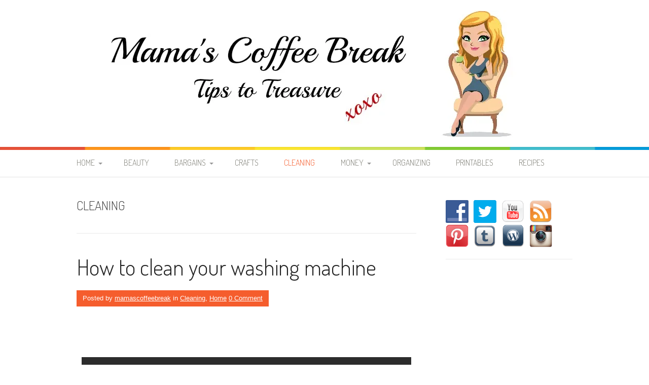

--- FILE ---
content_type: text/html; charset=UTF-8
request_url: https://www.mamascoffeebreak.com/cleaning/
body_size: 17599
content:
<!DOCTYPE html>
<html lang="en-GB">
<head>
<meta charset="UTF-8">
<meta name="viewport" content="width=device-width, initial-scale=1">
<link rel="profile" href="https://gmpg.org/xfn/11">
<link rel="pingback" href="https://www.mamascoffeebreak.com/xmlrpc.php">
<meta name='robots' content='index, follow, max-image-preview:large, max-snippet:-1, max-video-preview:-1' />
	<style>img:is([sizes="auto" i], [sizes^="auto," i]) { contain-intrinsic-size: 3000px 1500px }</style>
	<!-- Jetpack Site Verification Tags -->
<meta name="google-site-verification" content="DWUEw98bjjW49yTCQ2XrDrZtp5AVjQlZ5lkR7L1y-gU" />
<meta name="msvalidate.01" content="3C637F89D90E0A8C7BCB66F2FF1D1823" />
<meta name="p:domain_verify" content="821ccc41eb6085ca0b3213c4a5db8605" />

	<!-- This site is optimized with the Yoast SEO plugin v19.7.1 - https://yoast.com/wordpress/plugins/seo/ -->
	<title>Cleaning Archives | Mama&#039;s Coffee Break</title>
	<link rel="canonical" href="https://www.mamascoffeebreak.com/cleaning/" />
	<meta property="og:locale" content="en_GB" />
	<meta property="og:type" content="article" />
	<meta property="og:title" content="Cleaning Archives | Mama&#039;s Coffee Break" />
	<meta property="og:url" content="https://www.mamascoffeebreak.com/cleaning/" />
	<meta property="og:site_name" content="Mama&#039;s Coffee Break" />
	<meta name="twitter:card" content="summary" />
	<meta name="twitter:site" content="@MamaCoffeeBreak" />
	<script type="application/ld+json" class="yoast-schema-graph">{"@context":"https://schema.org","@graph":[{"@type":"CollectionPage","@id":"https://www.mamascoffeebreak.com/cleaning/","url":"https://www.mamascoffeebreak.com/cleaning/","name":"Cleaning Archives | Mama&#039;s Coffee Break","isPartOf":{"@id":"https://www.mamascoffeebreak.com/#website"},"breadcrumb":{"@id":"https://www.mamascoffeebreak.com/cleaning/#breadcrumb"},"inLanguage":"en-GB"},{"@type":"BreadcrumbList","@id":"https://www.mamascoffeebreak.com/cleaning/#breadcrumb","itemListElement":[{"@type":"ListItem","position":1,"name":"Home","item":"https://www.mamascoffeebreak.com/"},{"@type":"ListItem","position":2,"name":"Cleaning"}]},{"@type":"WebSite","@id":"https://www.mamascoffeebreak.com/#website","url":"https://www.mamascoffeebreak.com/","name":"Mama&#039;s Coffee Break","description":"Tips to treasure","potentialAction":[{"@type":"SearchAction","target":{"@type":"EntryPoint","urlTemplate":"https://www.mamascoffeebreak.com/?s={search_term_string}"},"query-input":"required name=search_term_string"}],"inLanguage":"en-GB"}]}</script>
	<!-- / Yoast SEO plugin. -->


<link rel='dns-prefetch' href='//secure.gravatar.com' />
<link rel='dns-prefetch' href='//stats.wp.com' />
<link rel='dns-prefetch' href='//fonts.googleapis.com' />
<link rel='dns-prefetch' href='//v0.wordpress.com' />
<link rel='dns-prefetch' href='//widgets.wp.com' />
<link rel='dns-prefetch' href='//s0.wp.com' />
<link rel='dns-prefetch' href='//0.gravatar.com' />
<link rel='dns-prefetch' href='//1.gravatar.com' />
<link rel='dns-prefetch' href='//2.gravatar.com' />
<link rel='dns-prefetch' href='//jetpack.wordpress.com' />
<link rel='dns-prefetch' href='//public-api.wordpress.com' />
<link rel='preconnect' href='//i0.wp.com' />
<link rel="alternate" type="application/rss+xml" title="Mama&#039;s Coffee Break &raquo; Feed" href="https://www.mamascoffeebreak.com/feed/" />
<link rel="alternate" type="application/rss+xml" title="Mama&#039;s Coffee Break &raquo; Comments Feed" href="https://www.mamascoffeebreak.com/comments/feed/" />
<link rel="alternate" type="application/rss+xml" title="Mama&#039;s Coffee Break &raquo; Cleaning Category Feed" href="https://www.mamascoffeebreak.com/cleaning/feed/" />
		<!-- This site uses the Google Analytics by ExactMetrics plugin v7.9.0 - Using Analytics tracking - https://www.exactmetrics.com/ -->
							<script
				src="//www.googletagmanager.com/gtag/js?id=UA-76415220-1"  data-cfasync="false" data-wpfc-render="false" type="text/javascript" async></script>
			<script data-cfasync="false" data-wpfc-render="false" type="text/javascript">
				var em_version = '7.9.0';
				var em_track_user = true;
				var em_no_track_reason = '';
				
								var disableStrs = [
															'ga-disable-UA-76415220-1',
									];

				/* Function to detect opted out users */
				function __gtagTrackerIsOptedOut() {
					for (var index = 0; index < disableStrs.length; index++) {
						if (document.cookie.indexOf(disableStrs[index] + '=true') > -1) {
							return true;
						}
					}

					return false;
				}

				/* Disable tracking if the opt-out cookie exists. */
				if (__gtagTrackerIsOptedOut()) {
					for (var index = 0; index < disableStrs.length; index++) {
						window[disableStrs[index]] = true;
					}
				}

				/* Opt-out function */
				function __gtagTrackerOptout() {
					for (var index = 0; index < disableStrs.length; index++) {
						document.cookie = disableStrs[index] + '=true; expires=Thu, 31 Dec 2099 23:59:59 UTC; path=/';
						window[disableStrs[index]] = true;
					}
				}

				if ('undefined' === typeof gaOptout) {
					function gaOptout() {
						__gtagTrackerOptout();
					}
				}
								window.dataLayer = window.dataLayer || [];

				window.ExactMetricsDualTracker = {
					helpers: {},
					trackers: {},
				};
				if (em_track_user) {
					function __gtagDataLayer() {
						dataLayer.push(arguments);
					}

					function __gtagTracker(type, name, parameters) {
						if (!parameters) {
							parameters = {};
						}

						if (parameters.send_to) {
							__gtagDataLayer.apply(null, arguments);
							return;
						}

						if (type === 'event') {
							
														parameters.send_to = exactmetrics_frontend.ua;
							__gtagDataLayer(type, name, parameters);
													} else {
							__gtagDataLayer.apply(null, arguments);
						}
					}

					__gtagTracker('js', new Date());
					__gtagTracker('set', {
						'developer_id.dNDMyYj': true,
											});
															__gtagTracker('config', 'UA-76415220-1', {"forceSSL":"true"} );
										window.gtag = __gtagTracker;										(function () {
						/* https://developers.google.com/analytics/devguides/collection/analyticsjs/ */
						/* ga and __gaTracker compatibility shim. */
						var noopfn = function () {
							return null;
						};
						var newtracker = function () {
							return new Tracker();
						};
						var Tracker = function () {
							return null;
						};
						var p = Tracker.prototype;
						p.get = noopfn;
						p.set = noopfn;
						p.send = function () {
							var args = Array.prototype.slice.call(arguments);
							args.unshift('send');
							__gaTracker.apply(null, args);
						};
						var __gaTracker = function () {
							var len = arguments.length;
							if (len === 0) {
								return;
							}
							var f = arguments[len - 1];
							if (typeof f !== 'object' || f === null || typeof f.hitCallback !== 'function') {
								if ('send' === arguments[0]) {
									var hitConverted, hitObject = false, action;
									if ('event' === arguments[1]) {
										if ('undefined' !== typeof arguments[3]) {
											hitObject = {
												'eventAction': arguments[3],
												'eventCategory': arguments[2],
												'eventLabel': arguments[4],
												'value': arguments[5] ? arguments[5] : 1,
											}
										}
									}
									if ('pageview' === arguments[1]) {
										if ('undefined' !== typeof arguments[2]) {
											hitObject = {
												'eventAction': 'page_view',
												'page_path': arguments[2],
											}
										}
									}
									if (typeof arguments[2] === 'object') {
										hitObject = arguments[2];
									}
									if (typeof arguments[5] === 'object') {
										Object.assign(hitObject, arguments[5]);
									}
									if ('undefined' !== typeof arguments[1].hitType) {
										hitObject = arguments[1];
										if ('pageview' === hitObject.hitType) {
											hitObject.eventAction = 'page_view';
										}
									}
									if (hitObject) {
										action = 'timing' === arguments[1].hitType ? 'timing_complete' : hitObject.eventAction;
										hitConverted = mapArgs(hitObject);
										__gtagTracker('event', action, hitConverted);
									}
								}
								return;
							}

							function mapArgs(args) {
								var arg, hit = {};
								var gaMap = {
									'eventCategory': 'event_category',
									'eventAction': 'event_action',
									'eventLabel': 'event_label',
									'eventValue': 'event_value',
									'nonInteraction': 'non_interaction',
									'timingCategory': 'event_category',
									'timingVar': 'name',
									'timingValue': 'value',
									'timingLabel': 'event_label',
									'page': 'page_path',
									'location': 'page_location',
									'title': 'page_title',
								};
								for (arg in args) {
																		if (!(!args.hasOwnProperty(arg) || !gaMap.hasOwnProperty(arg))) {
										hit[gaMap[arg]] = args[arg];
									} else {
										hit[arg] = args[arg];
									}
								}
								return hit;
							}

							try {
								f.hitCallback();
							} catch (ex) {
							}
						};
						__gaTracker.create = newtracker;
						__gaTracker.getByName = newtracker;
						__gaTracker.getAll = function () {
							return [];
						};
						__gaTracker.remove = noopfn;
						__gaTracker.loaded = true;
						window['__gaTracker'] = __gaTracker;
					})();
									} else {
										console.log("");
					(function () {
						function __gtagTracker() {
							return null;
						}

						window['__gtagTracker'] = __gtagTracker;
						window['gtag'] = __gtagTracker;
					})();
									}
			</script>
				<!-- / Google Analytics by ExactMetrics -->
		<script type="text/javascript">
/* <![CDATA[ */
window._wpemojiSettings = {"baseUrl":"https:\/\/s.w.org\/images\/core\/emoji\/16.0.1\/72x72\/","ext":".png","svgUrl":"https:\/\/s.w.org\/images\/core\/emoji\/16.0.1\/svg\/","svgExt":".svg","source":{"concatemoji":"https:\/\/www.mamascoffeebreak.com\/wp-includes\/js\/wp-emoji-release.min.js?ver=6.8.3"}};
/*! This file is auto-generated */
!function(s,n){var o,i,e;function c(e){try{var t={supportTests:e,timestamp:(new Date).valueOf()};sessionStorage.setItem(o,JSON.stringify(t))}catch(e){}}function p(e,t,n){e.clearRect(0,0,e.canvas.width,e.canvas.height),e.fillText(t,0,0);var t=new Uint32Array(e.getImageData(0,0,e.canvas.width,e.canvas.height).data),a=(e.clearRect(0,0,e.canvas.width,e.canvas.height),e.fillText(n,0,0),new Uint32Array(e.getImageData(0,0,e.canvas.width,e.canvas.height).data));return t.every(function(e,t){return e===a[t]})}function u(e,t){e.clearRect(0,0,e.canvas.width,e.canvas.height),e.fillText(t,0,0);for(var n=e.getImageData(16,16,1,1),a=0;a<n.data.length;a++)if(0!==n.data[a])return!1;return!0}function f(e,t,n,a){switch(t){case"flag":return n(e,"\ud83c\udff3\ufe0f\u200d\u26a7\ufe0f","\ud83c\udff3\ufe0f\u200b\u26a7\ufe0f")?!1:!n(e,"\ud83c\udde8\ud83c\uddf6","\ud83c\udde8\u200b\ud83c\uddf6")&&!n(e,"\ud83c\udff4\udb40\udc67\udb40\udc62\udb40\udc65\udb40\udc6e\udb40\udc67\udb40\udc7f","\ud83c\udff4\u200b\udb40\udc67\u200b\udb40\udc62\u200b\udb40\udc65\u200b\udb40\udc6e\u200b\udb40\udc67\u200b\udb40\udc7f");case"emoji":return!a(e,"\ud83e\udedf")}return!1}function g(e,t,n,a){var r="undefined"!=typeof WorkerGlobalScope&&self instanceof WorkerGlobalScope?new OffscreenCanvas(300,150):s.createElement("canvas"),o=r.getContext("2d",{willReadFrequently:!0}),i=(o.textBaseline="top",o.font="600 32px Arial",{});return e.forEach(function(e){i[e]=t(o,e,n,a)}),i}function t(e){var t=s.createElement("script");t.src=e,t.defer=!0,s.head.appendChild(t)}"undefined"!=typeof Promise&&(o="wpEmojiSettingsSupports",i=["flag","emoji"],n.supports={everything:!0,everythingExceptFlag:!0},e=new Promise(function(e){s.addEventListener("DOMContentLoaded",e,{once:!0})}),new Promise(function(t){var n=function(){try{var e=JSON.parse(sessionStorage.getItem(o));if("object"==typeof e&&"number"==typeof e.timestamp&&(new Date).valueOf()<e.timestamp+604800&&"object"==typeof e.supportTests)return e.supportTests}catch(e){}return null}();if(!n){if("undefined"!=typeof Worker&&"undefined"!=typeof OffscreenCanvas&&"undefined"!=typeof URL&&URL.createObjectURL&&"undefined"!=typeof Blob)try{var e="postMessage("+g.toString()+"("+[JSON.stringify(i),f.toString(),p.toString(),u.toString()].join(",")+"));",a=new Blob([e],{type:"text/javascript"}),r=new Worker(URL.createObjectURL(a),{name:"wpTestEmojiSupports"});return void(r.onmessage=function(e){c(n=e.data),r.terminate(),t(n)})}catch(e){}c(n=g(i,f,p,u))}t(n)}).then(function(e){for(var t in e)n.supports[t]=e[t],n.supports.everything=n.supports.everything&&n.supports[t],"flag"!==t&&(n.supports.everythingExceptFlag=n.supports.everythingExceptFlag&&n.supports[t]);n.supports.everythingExceptFlag=n.supports.everythingExceptFlag&&!n.supports.flag,n.DOMReady=!1,n.readyCallback=function(){n.DOMReady=!0}}).then(function(){return e}).then(function(){var e;n.supports.everything||(n.readyCallback(),(e=n.source||{}).concatemoji?t(e.concatemoji):e.wpemoji&&e.twemoji&&(t(e.twemoji),t(e.wpemoji)))}))}((window,document),window._wpemojiSettings);
/* ]]> */
</script>
<!-- www.mamascoffeebreak.com is managing ads with Advanced Ads 2.0.16 – https://wpadvancedads.com/ --><script id="mamas-ready">
			window.advanced_ads_ready=function(e,a){a=a||"complete";var d=function(e){return"interactive"===a?"loading"!==e:"complete"===e};d(document.readyState)?e():document.addEventListener("readystatechange",(function(a){d(a.target.readyState)&&e()}),{once:"interactive"===a})},window.advanced_ads_ready_queue=window.advanced_ads_ready_queue||[];		</script>
		<style id='wp-emoji-styles-inline-css' type='text/css'>

	img.wp-smiley, img.emoji {
		display: inline !important;
		border: none !important;
		box-shadow: none !important;
		height: 1em !important;
		width: 1em !important;
		margin: 0 0.07em !important;
		vertical-align: -0.1em !important;
		background: none !important;
		padding: 0 !important;
	}
</style>
<link rel='stylesheet' id='wp-block-library-css' href='https://www.mamascoffeebreak.com/wp-includes/css/dist/block-library/style.min.css?ver=6.8.3' type='text/css' media='all' />
<style id='wp-block-library-theme-inline-css' type='text/css'>
.wp-block-audio :where(figcaption){color:#555;font-size:13px;text-align:center}.is-dark-theme .wp-block-audio :where(figcaption){color:#ffffffa6}.wp-block-audio{margin:0 0 1em}.wp-block-code{border:1px solid #ccc;border-radius:4px;font-family:Menlo,Consolas,monaco,monospace;padding:.8em 1em}.wp-block-embed :where(figcaption){color:#555;font-size:13px;text-align:center}.is-dark-theme .wp-block-embed :where(figcaption){color:#ffffffa6}.wp-block-embed{margin:0 0 1em}.blocks-gallery-caption{color:#555;font-size:13px;text-align:center}.is-dark-theme .blocks-gallery-caption{color:#ffffffa6}:root :where(.wp-block-image figcaption){color:#555;font-size:13px;text-align:center}.is-dark-theme :root :where(.wp-block-image figcaption){color:#ffffffa6}.wp-block-image{margin:0 0 1em}.wp-block-pullquote{border-bottom:4px solid;border-top:4px solid;color:currentColor;margin-bottom:1.75em}.wp-block-pullquote cite,.wp-block-pullquote footer,.wp-block-pullquote__citation{color:currentColor;font-size:.8125em;font-style:normal;text-transform:uppercase}.wp-block-quote{border-left:.25em solid;margin:0 0 1.75em;padding-left:1em}.wp-block-quote cite,.wp-block-quote footer{color:currentColor;font-size:.8125em;font-style:normal;position:relative}.wp-block-quote:where(.has-text-align-right){border-left:none;border-right:.25em solid;padding-left:0;padding-right:1em}.wp-block-quote:where(.has-text-align-center){border:none;padding-left:0}.wp-block-quote.is-large,.wp-block-quote.is-style-large,.wp-block-quote:where(.is-style-plain){border:none}.wp-block-search .wp-block-search__label{font-weight:700}.wp-block-search__button{border:1px solid #ccc;padding:.375em .625em}:where(.wp-block-group.has-background){padding:1.25em 2.375em}.wp-block-separator.has-css-opacity{opacity:.4}.wp-block-separator{border:none;border-bottom:2px solid;margin-left:auto;margin-right:auto}.wp-block-separator.has-alpha-channel-opacity{opacity:1}.wp-block-separator:not(.is-style-wide):not(.is-style-dots){width:100px}.wp-block-separator.has-background:not(.is-style-dots){border-bottom:none;height:1px}.wp-block-separator.has-background:not(.is-style-wide):not(.is-style-dots){height:2px}.wp-block-table{margin:0 0 1em}.wp-block-table td,.wp-block-table th{word-break:normal}.wp-block-table :where(figcaption){color:#555;font-size:13px;text-align:center}.is-dark-theme .wp-block-table :where(figcaption){color:#ffffffa6}.wp-block-video :where(figcaption){color:#555;font-size:13px;text-align:center}.is-dark-theme .wp-block-video :where(figcaption){color:#ffffffa6}.wp-block-video{margin:0 0 1em}:root :where(.wp-block-template-part.has-background){margin-bottom:0;margin-top:0;padding:1.25em 2.375em}
</style>
<style id='classic-theme-styles-inline-css' type='text/css'>
/*! This file is auto-generated */
.wp-block-button__link{color:#fff;background-color:#32373c;border-radius:9999px;box-shadow:none;text-decoration:none;padding:calc(.667em + 2px) calc(1.333em + 2px);font-size:1.125em}.wp-block-file__button{background:#32373c;color:#fff;text-decoration:none}
</style>
<link rel='stylesheet' id='mediaelement-css' href='https://www.mamascoffeebreak.com/wp-includes/js/mediaelement/mediaelementplayer-legacy.min.css?ver=4.2.17' type='text/css' media='all' />
<link rel='stylesheet' id='wp-mediaelement-css' href='https://www.mamascoffeebreak.com/wp-includes/js/mediaelement/wp-mediaelement.min.css?ver=6.8.3' type='text/css' media='all' />
<style id='jetpack-sharing-buttons-style-inline-css' type='text/css'>
.jetpack-sharing-buttons__services-list{display:flex;flex-direction:row;flex-wrap:wrap;gap:0;list-style-type:none;margin:5px;padding:0}.jetpack-sharing-buttons__services-list.has-small-icon-size{font-size:12px}.jetpack-sharing-buttons__services-list.has-normal-icon-size{font-size:16px}.jetpack-sharing-buttons__services-list.has-large-icon-size{font-size:24px}.jetpack-sharing-buttons__services-list.has-huge-icon-size{font-size:36px}@media print{.jetpack-sharing-buttons__services-list{display:none!important}}.editor-styles-wrapper .wp-block-jetpack-sharing-buttons{gap:0;padding-inline-start:0}ul.jetpack-sharing-buttons__services-list.has-background{padding:1.25em 2.375em}
</style>
<style id='global-styles-inline-css' type='text/css'>
:root{--wp--preset--aspect-ratio--square: 1;--wp--preset--aspect-ratio--4-3: 4/3;--wp--preset--aspect-ratio--3-4: 3/4;--wp--preset--aspect-ratio--3-2: 3/2;--wp--preset--aspect-ratio--2-3: 2/3;--wp--preset--aspect-ratio--16-9: 16/9;--wp--preset--aspect-ratio--9-16: 9/16;--wp--preset--color--black: #000000;--wp--preset--color--cyan-bluish-gray: #abb8c3;--wp--preset--color--white: #ffffff;--wp--preset--color--pale-pink: #f78da7;--wp--preset--color--vivid-red: #cf2e2e;--wp--preset--color--luminous-vivid-orange: #ff6900;--wp--preset--color--luminous-vivid-amber: #fcb900;--wp--preset--color--light-green-cyan: #7bdcb5;--wp--preset--color--vivid-green-cyan: #00d084;--wp--preset--color--pale-cyan-blue: #8ed1fc;--wp--preset--color--vivid-cyan-blue: #0693e3;--wp--preset--color--vivid-purple: #9b51e0;--wp--preset--gradient--vivid-cyan-blue-to-vivid-purple: linear-gradient(135deg,rgba(6,147,227,1) 0%,rgb(155,81,224) 100%);--wp--preset--gradient--light-green-cyan-to-vivid-green-cyan: linear-gradient(135deg,rgb(122,220,180) 0%,rgb(0,208,130) 100%);--wp--preset--gradient--luminous-vivid-amber-to-luminous-vivid-orange: linear-gradient(135deg,rgba(252,185,0,1) 0%,rgba(255,105,0,1) 100%);--wp--preset--gradient--luminous-vivid-orange-to-vivid-red: linear-gradient(135deg,rgba(255,105,0,1) 0%,rgb(207,46,46) 100%);--wp--preset--gradient--very-light-gray-to-cyan-bluish-gray: linear-gradient(135deg,rgb(238,238,238) 0%,rgb(169,184,195) 100%);--wp--preset--gradient--cool-to-warm-spectrum: linear-gradient(135deg,rgb(74,234,220) 0%,rgb(151,120,209) 20%,rgb(207,42,186) 40%,rgb(238,44,130) 60%,rgb(251,105,98) 80%,rgb(254,248,76) 100%);--wp--preset--gradient--blush-light-purple: linear-gradient(135deg,rgb(255,206,236) 0%,rgb(152,150,240) 100%);--wp--preset--gradient--blush-bordeaux: linear-gradient(135deg,rgb(254,205,165) 0%,rgb(254,45,45) 50%,rgb(107,0,62) 100%);--wp--preset--gradient--luminous-dusk: linear-gradient(135deg,rgb(255,203,112) 0%,rgb(199,81,192) 50%,rgb(65,88,208) 100%);--wp--preset--gradient--pale-ocean: linear-gradient(135deg,rgb(255,245,203) 0%,rgb(182,227,212) 50%,rgb(51,167,181) 100%);--wp--preset--gradient--electric-grass: linear-gradient(135deg,rgb(202,248,128) 0%,rgb(113,206,126) 100%);--wp--preset--gradient--midnight: linear-gradient(135deg,rgb(2,3,129) 0%,rgb(40,116,252) 100%);--wp--preset--font-size--small: 13px;--wp--preset--font-size--medium: 20px;--wp--preset--font-size--large: 36px;--wp--preset--font-size--x-large: 42px;--wp--preset--spacing--20: 0.44rem;--wp--preset--spacing--30: 0.67rem;--wp--preset--spacing--40: 1rem;--wp--preset--spacing--50: 1.5rem;--wp--preset--spacing--60: 2.25rem;--wp--preset--spacing--70: 3.38rem;--wp--preset--spacing--80: 5.06rem;--wp--preset--shadow--natural: 6px 6px 9px rgba(0, 0, 0, 0.2);--wp--preset--shadow--deep: 12px 12px 50px rgba(0, 0, 0, 0.4);--wp--preset--shadow--sharp: 6px 6px 0px rgba(0, 0, 0, 0.2);--wp--preset--shadow--outlined: 6px 6px 0px -3px rgba(255, 255, 255, 1), 6px 6px rgba(0, 0, 0, 1);--wp--preset--shadow--crisp: 6px 6px 0px rgba(0, 0, 0, 1);}:where(.is-layout-flex){gap: 0.5em;}:where(.is-layout-grid){gap: 0.5em;}body .is-layout-flex{display: flex;}.is-layout-flex{flex-wrap: wrap;align-items: center;}.is-layout-flex > :is(*, div){margin: 0;}body .is-layout-grid{display: grid;}.is-layout-grid > :is(*, div){margin: 0;}:where(.wp-block-columns.is-layout-flex){gap: 2em;}:where(.wp-block-columns.is-layout-grid){gap: 2em;}:where(.wp-block-post-template.is-layout-flex){gap: 1.25em;}:where(.wp-block-post-template.is-layout-grid){gap: 1.25em;}.has-black-color{color: var(--wp--preset--color--black) !important;}.has-cyan-bluish-gray-color{color: var(--wp--preset--color--cyan-bluish-gray) !important;}.has-white-color{color: var(--wp--preset--color--white) !important;}.has-pale-pink-color{color: var(--wp--preset--color--pale-pink) !important;}.has-vivid-red-color{color: var(--wp--preset--color--vivid-red) !important;}.has-luminous-vivid-orange-color{color: var(--wp--preset--color--luminous-vivid-orange) !important;}.has-luminous-vivid-amber-color{color: var(--wp--preset--color--luminous-vivid-amber) !important;}.has-light-green-cyan-color{color: var(--wp--preset--color--light-green-cyan) !important;}.has-vivid-green-cyan-color{color: var(--wp--preset--color--vivid-green-cyan) !important;}.has-pale-cyan-blue-color{color: var(--wp--preset--color--pale-cyan-blue) !important;}.has-vivid-cyan-blue-color{color: var(--wp--preset--color--vivid-cyan-blue) !important;}.has-vivid-purple-color{color: var(--wp--preset--color--vivid-purple) !important;}.has-black-background-color{background-color: var(--wp--preset--color--black) !important;}.has-cyan-bluish-gray-background-color{background-color: var(--wp--preset--color--cyan-bluish-gray) !important;}.has-white-background-color{background-color: var(--wp--preset--color--white) !important;}.has-pale-pink-background-color{background-color: var(--wp--preset--color--pale-pink) !important;}.has-vivid-red-background-color{background-color: var(--wp--preset--color--vivid-red) !important;}.has-luminous-vivid-orange-background-color{background-color: var(--wp--preset--color--luminous-vivid-orange) !important;}.has-luminous-vivid-amber-background-color{background-color: var(--wp--preset--color--luminous-vivid-amber) !important;}.has-light-green-cyan-background-color{background-color: var(--wp--preset--color--light-green-cyan) !important;}.has-vivid-green-cyan-background-color{background-color: var(--wp--preset--color--vivid-green-cyan) !important;}.has-pale-cyan-blue-background-color{background-color: var(--wp--preset--color--pale-cyan-blue) !important;}.has-vivid-cyan-blue-background-color{background-color: var(--wp--preset--color--vivid-cyan-blue) !important;}.has-vivid-purple-background-color{background-color: var(--wp--preset--color--vivid-purple) !important;}.has-black-border-color{border-color: var(--wp--preset--color--black) !important;}.has-cyan-bluish-gray-border-color{border-color: var(--wp--preset--color--cyan-bluish-gray) !important;}.has-white-border-color{border-color: var(--wp--preset--color--white) !important;}.has-pale-pink-border-color{border-color: var(--wp--preset--color--pale-pink) !important;}.has-vivid-red-border-color{border-color: var(--wp--preset--color--vivid-red) !important;}.has-luminous-vivid-orange-border-color{border-color: var(--wp--preset--color--luminous-vivid-orange) !important;}.has-luminous-vivid-amber-border-color{border-color: var(--wp--preset--color--luminous-vivid-amber) !important;}.has-light-green-cyan-border-color{border-color: var(--wp--preset--color--light-green-cyan) !important;}.has-vivid-green-cyan-border-color{border-color: var(--wp--preset--color--vivid-green-cyan) !important;}.has-pale-cyan-blue-border-color{border-color: var(--wp--preset--color--pale-cyan-blue) !important;}.has-vivid-cyan-blue-border-color{border-color: var(--wp--preset--color--vivid-cyan-blue) !important;}.has-vivid-purple-border-color{border-color: var(--wp--preset--color--vivid-purple) !important;}.has-vivid-cyan-blue-to-vivid-purple-gradient-background{background: var(--wp--preset--gradient--vivid-cyan-blue-to-vivid-purple) !important;}.has-light-green-cyan-to-vivid-green-cyan-gradient-background{background: var(--wp--preset--gradient--light-green-cyan-to-vivid-green-cyan) !important;}.has-luminous-vivid-amber-to-luminous-vivid-orange-gradient-background{background: var(--wp--preset--gradient--luminous-vivid-amber-to-luminous-vivid-orange) !important;}.has-luminous-vivid-orange-to-vivid-red-gradient-background{background: var(--wp--preset--gradient--luminous-vivid-orange-to-vivid-red) !important;}.has-very-light-gray-to-cyan-bluish-gray-gradient-background{background: var(--wp--preset--gradient--very-light-gray-to-cyan-bluish-gray) !important;}.has-cool-to-warm-spectrum-gradient-background{background: var(--wp--preset--gradient--cool-to-warm-spectrum) !important;}.has-blush-light-purple-gradient-background{background: var(--wp--preset--gradient--blush-light-purple) !important;}.has-blush-bordeaux-gradient-background{background: var(--wp--preset--gradient--blush-bordeaux) !important;}.has-luminous-dusk-gradient-background{background: var(--wp--preset--gradient--luminous-dusk) !important;}.has-pale-ocean-gradient-background{background: var(--wp--preset--gradient--pale-ocean) !important;}.has-electric-grass-gradient-background{background: var(--wp--preset--gradient--electric-grass) !important;}.has-midnight-gradient-background{background: var(--wp--preset--gradient--midnight) !important;}.has-small-font-size{font-size: var(--wp--preset--font-size--small) !important;}.has-medium-font-size{font-size: var(--wp--preset--font-size--medium) !important;}.has-large-font-size{font-size: var(--wp--preset--font-size--large) !important;}.has-x-large-font-size{font-size: var(--wp--preset--font-size--x-large) !important;}
:where(.wp-block-post-template.is-layout-flex){gap: 1.25em;}:where(.wp-block-post-template.is-layout-grid){gap: 1.25em;}
:where(.wp-block-columns.is-layout-flex){gap: 2em;}:where(.wp-block-columns.is-layout-grid){gap: 2em;}
:root :where(.wp-block-pullquote){font-size: 1.5em;line-height: 1.6;}
</style>
<link rel='stylesheet' id='social-widget-css' href='https://www.mamascoffeebreak.com/wp-content/plugins/social-media-widget/social_widget.css?ver=6.8.3' type='text/css' media='all' />
<link rel='stylesheet' id='zrdn-recipeblock-grid-css' href='https://www.mamascoffeebreak.com/wp-content/plugins/zip-recipes/styles/zrdn-grid.min.css?ver=7.1.2' type='text/css' media='all' />
<link rel='stylesheet' id='zrdn-recipes-css' href='https://www.mamascoffeebreak.com/wp-content/plugins/zip-recipes/styles/zlrecipe-std.min.css?ver=7.1.2' type='text/css' media='all' />
<link rel='stylesheet' id='wp-components-css' href='https://www.mamascoffeebreak.com/wp-includes/css/dist/components/style.min.css?ver=6.8.3' type='text/css' media='all' />
<link rel='stylesheet' id='godaddy-styles-css' href='https://www.mamascoffeebreak.com/wp-content/mu-plugins/vendor/wpex/godaddy-launch/includes/Dependencies/GoDaddy/Styles/build/latest.css?ver=2.0.2' type='text/css' media='all' />
<link rel='stylesheet' id='patus-dosis-css' href='//fonts.googleapis.com/css?family=Dosis%3A300' type='text/css' media='all' />
<link rel='stylesheet' id='patus-style-css' href='https://www.mamascoffeebreak.com/wp-content/themes/patus/style.css?ver=6.8.3' type='text/css' media='all' />
<style id='patus-style-inline-css' type='text/css'>

                a {color: #41b7d8;
                    }
                input[type="reset"],
                input[type="submit"],
                input[type="submit"] {
                    background: #41b7d8;
                }
                #site-navigation.main-navigation .menu-toggle span,
                #site-navigation .menu ul li a:hover,
                #site-navigation .menu ul li a:focus,
                #site-navigation .menu ul ul li a:hover,
                #site-navigation .menu ul ul li a:focus,
                #site-navigation .nav-menu ul li a:hover,
                #site-navigation .nav-menu ul li a:focus,
                #site-navigation .nav-menu ul ul li a:hover,
                #site-navigation .nav-menu ul ul li a:focus,
                #site-navigation .menu li a:hover,
                #site-navigation .nav-menu li a:hover,
                #site-navigation .menu li.current-menu-item a,
                #site-navigation .menu li.current_page_item a,
                #site-navigation .nav-menu li.current-menu-item a,
                #site-navigation .nav-menu li.current_page_item a,
                .more-link,.more-link:hover,
                .loop-pagination a:hover,
                .loop-pagination span:hover,
                .loop-pagination a.current,
                .loop-pagination span.current,
                .entry-footer .post-categories li a:hover,
                .entry-footer .post-tags li a:hover,
                .post-navigation a:hover,
                .post-categories li a:hover,
                .post-tags li a:hover,
                #comments .comment .comment-wrapper .comment-meta .comment-time:hover,
                #comments .comment .comment-wrapper .comment-meta .comment-reply-link:hover,
                #comments .comment .comment-wrapper .comment-meta .comment-edit-link:hover,
                .widget a:hover,
                .widget #calendar_wrap a {
                    color: #f55d2d;
                }
                input[type="reset"]:hover,
                input[type="submit"]:hover,
                input[type="submit"]:hover,
                .entry-meta {
                	background: #f55d2d;
                }
</style>
<link rel='stylesheet' id='jetpack_likes-css' href='https://www.mamascoffeebreak.com/wp-content/plugins/jetpack/modules/likes/style.css?ver=15.0.2' type='text/css' media='all' />
<style id='akismet-widget-style-inline-css' type='text/css'>

			.a-stats {
				--akismet-color-mid-green: #357b49;
				--akismet-color-white: #fff;
				--akismet-color-light-grey: #f6f7f7;

				max-width: 350px;
				width: auto;
			}

			.a-stats * {
				all: unset;
				box-sizing: border-box;
			}

			.a-stats strong {
				font-weight: 600;
			}

			.a-stats a.a-stats__link,
			.a-stats a.a-stats__link:visited,
			.a-stats a.a-stats__link:active {
				background: var(--akismet-color-mid-green);
				border: none;
				box-shadow: none;
				border-radius: 8px;
				color: var(--akismet-color-white);
				cursor: pointer;
				display: block;
				font-family: -apple-system, BlinkMacSystemFont, 'Segoe UI', 'Roboto', 'Oxygen-Sans', 'Ubuntu', 'Cantarell', 'Helvetica Neue', sans-serif;
				font-weight: 500;
				padding: 12px;
				text-align: center;
				text-decoration: none;
				transition: all 0.2s ease;
			}

			/* Extra specificity to deal with TwentyTwentyOne focus style */
			.widget .a-stats a.a-stats__link:focus {
				background: var(--akismet-color-mid-green);
				color: var(--akismet-color-white);
				text-decoration: none;
			}

			.a-stats a.a-stats__link:hover {
				filter: brightness(110%);
				box-shadow: 0 4px 12px rgba(0, 0, 0, 0.06), 0 0 2px rgba(0, 0, 0, 0.16);
			}

			.a-stats .count {
				color: var(--akismet-color-white);
				display: block;
				font-size: 1.5em;
				line-height: 1.4;
				padding: 0 13px;
				white-space: nowrap;
			}
		
</style>
<style id='jetpack_facebook_likebox-inline-css' type='text/css'>
.widget_facebook_likebox {
	overflow: hidden;
}

</style>
<link rel='stylesheet' id='sharedaddy-css' href='https://www.mamascoffeebreak.com/wp-content/plugins/jetpack/modules/sharedaddy/sharing.css?ver=15.0.2' type='text/css' media='all' />
<link rel='stylesheet' id='social-logos-css' href='https://www.mamascoffeebreak.com/wp-content/plugins/jetpack/_inc/social-logos/social-logos.min.css?ver=15.0.2' type='text/css' media='all' />
<script type="text/javascript" src="https://www.mamascoffeebreak.com/wp-content/plugins/google-analytics-dashboard-for-wp/assets/js/frontend-gtag.min.js?ver=7.9.0" id="exactmetrics-frontend-script-js"></script>
<script data-cfasync="false" data-wpfc-render="false" type="text/javascript" id='exactmetrics-frontend-script-js-extra'>/* <![CDATA[ */
var exactmetrics_frontend = {"js_events_tracking":"true","download_extensions":"zip,mp3,mpeg,pdf,docx,pptx,xlsx,rar","inbound_paths":"[{\"path\":\"\\\/go\\\/\",\"label\":\"affiliate\"},{\"path\":\"\\\/recommend\\\/\",\"label\":\"affiliate\"},{\"path\":\"\\\/out\\\/\",\"label\":\"Affiliate\"}]","home_url":"https:\/\/www.mamascoffeebreak.com","hash_tracking":"false","ua":"UA-76415220-1","v4_id":""};/* ]]> */
</script>
<script type="text/javascript" src="https://www.mamascoffeebreak.com/wp-includes/js/jquery/jquery.min.js?ver=3.7.1" id="jquery-core-js"></script>
<script type="text/javascript" src="https://www.mamascoffeebreak.com/wp-includes/js/jquery/jquery-migrate.min.js?ver=3.4.1" id="jquery-migrate-js"></script>
<link rel="https://api.w.org/" href="https://www.mamascoffeebreak.com/wp-json/" /><link rel="alternate" title="JSON" type="application/json" href="https://www.mamascoffeebreak.com/wp-json/wp/v2/categories/30" /><link rel="EditURI" type="application/rsd+xml" title="RSD" href="https://www.mamascoffeebreak.com/xmlrpc.php?rsd" />
<style>

/* CSS added by Hide Metadata Plugin */

.entry-meta .posted-on:before,
			.entry-header .entry-meta > span.posted-on:before,
			.entry-meta .posted-on:after,
			.entry-header .entry-meta > span.posted-on:after,
			.entry-meta .posted-on,
			.entry-header .entry-meta > span.posted-on {
				content: '';
				display: none;
				margin: 0;
			}</style>
	<style>img#wpstats{display:none}</style>
			<style type="text/css">
			.site-title,
		.site-description {
			position: absolute;
			clip: rect(1px, 1px, 1px, 1px);
		}
		</style>
	<script  async src="https://pagead2.googlesyndication.com/pagead/js/adsbygoogle.js?client=ca-pub-1463444370463021" crossorigin="anonymous"></script><link rel="icon" href="https://i0.wp.com/www.mamascoffeebreak.com/wp-content/uploads/2016/05/cropped-Site-Icon-2-1.jpg?fit=32%2C32&#038;ssl=1" sizes="32x32" />
<link rel="icon" href="https://i0.wp.com/www.mamascoffeebreak.com/wp-content/uploads/2016/05/cropped-Site-Icon-2-1.jpg?fit=192%2C192&#038;ssl=1" sizes="192x192" />
<link rel="apple-touch-icon" href="https://i0.wp.com/www.mamascoffeebreak.com/wp-content/uploads/2016/05/cropped-Site-Icon-2-1.jpg?fit=180%2C180&#038;ssl=1" />
<meta name="msapplication-TileImage" content="https://i0.wp.com/www.mamascoffeebreak.com/wp-content/uploads/2016/05/cropped-Site-Icon-2-1.jpg?fit=270%2C270&#038;ssl=1" />
</head>

<body data-rsssl=1 class="archive category category-cleaning category-30 wp-custom-logo wp-embed-responsive wp-theme-patus has-sidebar aa-prefix-mamas-">
<div id="page" class="hfeed site">
	<a class="skip-link screen-reader-text" href="#content">Skip to content</a>

	<header id="masthead" class="site-header" role="banner">
		<div class="container">
			<div class="site-branding">
				<a href="https://www.mamascoffeebreak.com/" class="custom-logo-link" rel="home"><img width="978" height="250" src="https://i0.wp.com/www.mamascoffeebreak.com/wp-content/uploads/2016/05/website-logo-5-1.jpg?fit=978%2C250&amp;ssl=1" class="custom-logo" alt="Mama&#039;s Coffee Break website logo" decoding="async" fetchpriority="high" srcset="https://i0.wp.com/www.mamascoffeebreak.com/wp-content/uploads/2016/05/website-logo-5-1.jpg?w=978&amp;ssl=1 978w, https://i0.wp.com/www.mamascoffeebreak.com/wp-content/uploads/2016/05/website-logo-5-1.jpg?resize=300%2C77&amp;ssl=1 300w, https://i0.wp.com/www.mamascoffeebreak.com/wp-content/uploads/2016/05/website-logo-5-1.jpg?resize=768%2C196&amp;ssl=1 768w" sizes="(max-width: 978px) 100vw, 978px" /></a>                				<p class="site-title"><a href="https://www.mamascoffeebreak.com/" rel="home">Mama&#039;s Coffee Break</a></p>
                                <h2 class="site-description">Tips to treasure</h2>
			</div>
		</div>

		<nav id="site-navigation" class="main-navigation" role="navigation">
			<div class="container">
				<button class="menu-toggle"><span class="genericon genericon-menu"></span></button>
				<div class="menu-primary-menu-container"><ul id="menu-primary-menu" class="menu"><li id="menu-item-52" class="menu-item menu-item-type-taxonomy menu-item-object-category menu-item-has-children menu-item-52"><a href="https://www.mamascoffeebreak.com/home/">Home</a>
<ul class="sub-menu">
	<li id="menu-item-8" class="menu-item menu-item-type-post_type menu-item-object-page menu-item-8"><a target="_blank" href="https://www.mamascoffeebreak.com/contact/">Contact Me</a></li>
</ul>
</li>
<li id="menu-item-211" class="menu-item menu-item-type-taxonomy menu-item-object-category menu-item-211"><a href="https://www.mamascoffeebreak.com/beauty/">Beauty</a></li>
<li id="menu-item-748" class="menu-item menu-item-type-taxonomy menu-item-object-category menu-item-has-children menu-item-748"><a href="https://www.mamascoffeebreak.com/bargains/">Bargains</a>
<ul class="sub-menu">
	<li id="menu-item-128" class="menu-item menu-item-type-taxonomy menu-item-object-category menu-item-128"><a href="https://www.mamascoffeebreak.com/freebies/">Freebies</a></li>
</ul>
</li>
<li id="menu-item-53" class="menu-item menu-item-type-taxonomy menu-item-object-category menu-item-53"><a href="https://www.mamascoffeebreak.com/crafts/">Crafts</a></li>
<li id="menu-item-212" class="menu-item menu-item-type-taxonomy menu-item-object-category current-menu-item menu-item-212"><a href="https://www.mamascoffeebreak.com/cleaning/" aria-current="page">Cleaning</a></li>
<li id="menu-item-51" class="menu-item menu-item-type-taxonomy menu-item-object-category menu-item-has-children menu-item-51"><a href="https://www.mamascoffeebreak.com/money/">Money</a>
<ul class="sub-menu">
	<li id="menu-item-54" class="menu-item menu-item-type-taxonomy menu-item-object-category menu-item-54"><a href="https://www.mamascoffeebreak.com/making-money-online/">Making Money Online</a></li>
</ul>
</li>
<li id="menu-item-152" class="menu-item menu-item-type-taxonomy menu-item-object-category menu-item-152"><a href="https://www.mamascoffeebreak.com/organizing/">Organizing</a></li>
<li id="menu-item-241" class="menu-item menu-item-type-taxonomy menu-item-object-category menu-item-241"><a href="https://www.mamascoffeebreak.com/printables/">Printables</a></li>
<li id="menu-item-55" class="menu-item menu-item-type-taxonomy menu-item-object-category menu-item-55"><a href="https://www.mamascoffeebreak.com/recipes/">Recipes</a></li>
</ul></div>				<ul class="nav-social">
																								</ul>
			</div>
		</nav><!-- #site-navigation -->
	</header><!-- #masthead -->

	<div id="content" class="site-content">

	<section id="primary" class="content-area">
		<main id="main" class="site-main" role="main">

		
			<header class="page-header">
				<h1 class="page-title">
					Cleaning				</h1>
							</header><!-- .page-header -->

						
				
<article id="post-681" class="post-681 post type-post status-publish format-standard hentry category-cleaning category-home tag-how-to-clean-a-front-loading-washing-machine tag-how-to-clean-a-smelly-washing-machine tag-how-to-clean-a-washing-machine tag-musty-washing-machine tag-smelly-washing-machine">
	<header class="entry-header">
		<h2 class="entry-title"><a href="https://www.mamascoffeebreak.com/how-to-clean-your-washing-machine/" rel="bookmark">How to clean your washing machine</a></h2>
				<div class="entry-meta">
			<span class="byline"> Posted by <span class="author vcard"><a class="url fn n" href="https://www.mamascoffeebreak.com/author/mamascoffeebreak/">mamascoffeebreak</a></span></span><span class="posted-on"> on <a href="https://www.mamascoffeebreak.com/how-to-clean-your-washing-machine/" rel="bookmark"><time class="entry-date published updated" datetime=""></time></a></span><span class="cat-links"> in <a href="https://www.mamascoffeebreak.com/cleaning/" rel="category tag">Cleaning</a>, <a href="https://www.mamascoffeebreak.com/home/" rel="category tag">Home</a></span> <span class="comments-link"><a href="https://www.mamascoffeebreak.com/how-to-clean-your-washing-machine/#respond">0 Comment</a></span>		</div><!-- .entry-meta -->
			</header><!-- .entry-header -->

	<div class="entry-content">
				<p>&nbsp;</p>
<p>&nbsp;</p>
<p><a href="https://www.mamascoffeebreak.com/how-to-clean-your-washing-machine/" target="_blank" rel="noopener"><img data-recalc-dims="1" decoding="async" class="aligncenter wp-image-722 size-large" title="How to clean your washing machine MamasCoffeeBreak" src="https://i0.wp.com/www.mamascoffeebreak.com/wp-content/uploads/2017/03/How-to-clean-your-washing-machine.jpg?resize=650%2C650&#038;ssl=1" alt="How to clean your washing machine MamasCoffeeBreak" width="650" height="650" srcset="https://i0.wp.com/www.mamascoffeebreak.com/wp-content/uploads/2017/03/How-to-clean-your-washing-machine.jpg?resize=1024%2C1024&amp;ssl=1 1024w, https://i0.wp.com/www.mamascoffeebreak.com/wp-content/uploads/2017/03/How-to-clean-your-washing-machine.jpg?resize=150%2C150&amp;ssl=1 150w, https://i0.wp.com/www.mamascoffeebreak.com/wp-content/uploads/2017/03/How-to-clean-your-washing-machine.jpg?resize=300%2C300&amp;ssl=1 300w, https://i0.wp.com/www.mamascoffeebreak.com/wp-content/uploads/2017/03/How-to-clean-your-washing-machine.jpg?resize=768%2C768&amp;ssl=1 768w, https://i0.wp.com/www.mamascoffeebreak.com/wp-content/uploads/2017/03/How-to-clean-your-washing-machine.jpg?w=2000&amp;ssl=1 2000w, https://i0.wp.com/www.mamascoffeebreak.com/wp-content/uploads/2017/03/How-to-clean-your-washing-machine.jpg?w=1300&amp;ssl=1 1300w, https://i0.wp.com/www.mamascoffeebreak.com/wp-content/uploads/2017/03/How-to-clean-your-washing-machine.jpg?w=1950&amp;ssl=1 1950w" sizes="(max-width: 650px) 100vw, 650px" /></a></p>
<p>&nbsp;</p>
<p><span style="font-family: Papyrus; font-size: 14pt;">Have you ever experienced a funky/musty smell from your clothes after they have been washed or a smelly washing machine? No matter how many times you wash, you can&#8217;t seem to get rid of the smell?<br />
</span></p>
<p><span style="font-family: Papyrus; font-size: 14pt;">Having a smelly washing machine is more common than you think. With only 2 simple ingredients, your washing machine can smell like new again. You don&#8217;t need to wait until your washing machine starts to smell before cleaning it. I use this method every 4 – 6 weeks to avoid smells.</span></p>
<p> <a href="https://www.mamascoffeebreak.com/how-to-clean-your-washing-machine/#more-681" class="more-link">Continue reading <span class="screen-reader-text">&#8220;How to clean your washing machine&#8221;</span> <span class="meta-nav">&rarr;</span></a></p>
<div class="sharedaddy sd-sharing-enabled"><div class="robots-nocontent sd-block sd-social sd-social-official sd-sharing"><h3 class="sd-title">Share this:</h3><div class="sd-content"><ul><li class="share-twitter"><a href="https://twitter.com/share" class="twitter-share-button" data-url="https://www.mamascoffeebreak.com/how-to-clean-your-washing-machine/" data-text="How to clean your washing machine" data-via="MamaCoffeeBreak" >Tweet</a></li><li class="share-facebook"><div class="fb-share-button" data-href="https://www.mamascoffeebreak.com/how-to-clean-your-washing-machine/" data-layout="button_count"></div></li><li class="share-pinterest"><div class="pinterest_button"><a href="https://www.pinterest.com/pin/create/button/?url=https%3A%2F%2Fwww.mamascoffeebreak.com%2Fhow-to-clean-your-washing-machine%2F&#038;media=https%3A%2F%2Fwww.mamascoffeebreak.com%2Fwp-content%2Fuploads%2F2017%2F03%2FHow-to-clean-your-washing-machine-1024x1024.jpg&#038;description=How%20to%20clean%20your%20washing%20machine" data-pin-do="buttonPin" data-pin-config="beside"><img data-recalc-dims="1" src="https://i0.wp.com/assets.pinterest.com/images/pidgets/pinit_fg_en_rect_gray_20.png?w=650" /></a></div></li><li class="share-print"><a rel="nofollow noopener noreferrer"
				data-shared="sharing-print-681"
				class="share-print sd-button"
				href="https://www.mamascoffeebreak.com/how-to-clean-your-washing-machine/?share=print"
				target="_blank"
				aria-labelledby="sharing-print-681"
				>
				<span id="sharing-print-681" hidden>Click to print (Opens in new window)</span>
				<span>Print</span>
			</a></li><li class="share-email"><a rel="nofollow noopener noreferrer"
				data-shared="sharing-email-681"
				class="share-email sd-button"
				href="mailto:?subject=%5BShared%20Post%5D%20How%20to%20clean%20your%20washing%20machine&#038;body=https%3A%2F%2Fwww.mamascoffeebreak.com%2Fhow-to-clean-your-washing-machine%2F&#038;share=email"
				target="_blank"
				aria-labelledby="sharing-email-681"
				data-email-share-error-title="Do you have email set up?" data-email-share-error-text="If you&#039;re having problems sharing via email, you might not have email set up for your browser. You may need to create a new email yourself." data-email-share-nonce="f14f110aaf" data-email-share-track-url="https://www.mamascoffeebreak.com/how-to-clean-your-washing-machine/?share=email">
				<span id="sharing-email-681" hidden>Click to email a link to a friend (Opens in new window)</span>
				<span>Email</span>
			</a></li><li class="share-tumblr"><a class="tumblr-share-button" target="_blank" href="https://www.tumblr.com/share" data-title="How to clean your washing machine" data-content="https://www.mamascoffeebreak.com/how-to-clean-your-washing-machine/" title="Share on Tumblr"data-posttype="link">Share on Tumblr</a></li><li class="share-end"></li></ul></div></div></div><div class='sharedaddy sd-block sd-like jetpack-likes-widget-wrapper jetpack-likes-widget-unloaded' id='like-post-wrapper-108991410-681-6977bbcdac892' data-src='https://widgets.wp.com/likes/?ver=15.0.2#blog_id=108991410&amp;post_id=681&amp;origin=www.mamascoffeebreak.com&amp;obj_id=108991410-681-6977bbcdac892' data-name='like-post-frame-108991410-681-6977bbcdac892' data-title='Like or Reblog'><h3 class="sd-title">Like this:</h3><div class='likes-widget-placeholder post-likes-widget-placeholder' style='height: 55px;'><span class='button'><span>Like</span></span> <span class="loading">Loading...</span></div><span class='sd-text-color'></span><a class='sd-link-color'></a></div>
			</div><!-- .entry-content -->

	<footer class="entry-footer">

	</footer><!-- .entry-footer -->
</article><!-- #post-## -->

			
				
<article id="post-69" class="post-69 post type-post status-publish format-standard hentry category-cleaning category-home tag-baking-soda-uses tag-bread-soda-cleaning tag-bread-soda-uses tag-carpet-freshener tag-natural-carpet-freshener tag-non-toxic-carpet-freshener tag-sodium-bicarbonate-uses">
	<header class="entry-header">
		<h2 class="entry-title"><a href="https://www.mamascoffeebreak.com/diy-carpet-freshener/" rel="bookmark">DIY Carpet Freshener</a></h2>
				<div class="entry-meta">
			<span class="byline"> Posted by <span class="author vcard"><a class="url fn n" href="https://www.mamascoffeebreak.com/author/mamascoffeebreak/">mamascoffeebreak</a></span></span><span class="posted-on"> on <a href="https://www.mamascoffeebreak.com/diy-carpet-freshener/" rel="bookmark"><time class="entry-date published updated" datetime=""></time></a></span><span class="cat-links"> in <a href="https://www.mamascoffeebreak.com/cleaning/" rel="category tag">Cleaning</a>, <a href="https://www.mamascoffeebreak.com/home/" rel="category tag">Home</a></span> <span class="comments-link"><a href="https://www.mamascoffeebreak.com/diy-carpet-freshener/#respond">0 Comment</a></span>		</div><!-- .entry-meta -->
			</header><!-- .entry-header -->

	<div class="entry-content">
				<p>&nbsp;</p>
<p><a href=" https://www.mamascoffeebreak.com/carpet-freshener-powder/ " target="_blank" rel="noopener"><img data-recalc-dims="1" decoding="async" class="aligncenter wp-image-295 size-large" title="DIY Carpet Freshener MamasCoffeeBreak" src="https://i0.wp.com/www.mamascoffeebreak.com/wp-content/uploads/2016/03/Carpet-Freshener-photo-4.jpg?resize=579%2C1024&#038;ssl=1" alt="DIY Carpet Freshener MamasCoffeeBreak" width="579" height="1024" srcset="https://i0.wp.com/www.mamascoffeebreak.com/wp-content/uploads/2016/03/Carpet-Freshener-photo-4.jpg?resize=579%2C1024&amp;ssl=1 579w, https://i0.wp.com/www.mamascoffeebreak.com/wp-content/uploads/2016/03/Carpet-Freshener-photo-4.jpg?resize=170%2C300&amp;ssl=1 170w, https://i0.wp.com/www.mamascoffeebreak.com/wp-content/uploads/2016/03/Carpet-Freshener-photo-4.jpg?resize=768%2C1358&amp;ssl=1 768w, https://i0.wp.com/www.mamascoffeebreak.com/wp-content/uploads/2016/03/Carpet-Freshener-photo-4.jpg?w=1520&amp;ssl=1 1520w, https://i0.wp.com/www.mamascoffeebreak.com/wp-content/uploads/2016/03/Carpet-Freshener-photo-4.jpg?w=1300&amp;ssl=1 1300w" sizes="(max-width: 579px) 100vw, 579px" /></a></p>
<p>&nbsp;</p>
<p><span style="font-size: 14pt;"><span style="font-family: Papyrus;">Who doesn&#8217;t love the smell of a clean home? With 2 simple ingredients you can make a natural and non toxic carpet freshener that will have your house smelling so good! </span></span><span style="font-size: 14pt;"><span style="font-family: Papyrus;">Scroll down to find out how you can make your own DIY Carpet Freshener!</span><span style="font-family: Papyrus;"><br />
</span></span></p>
<p>&nbsp;</p>
<p><a href=" https://www.mamascoffeebreak.com/carpet-freshener-powder/ " target="_blank" rel="noopener"><img data-recalc-dims="1" decoding="async" class="aligncenter wp-image-290 size-medium" title="DIY Carpet Freshener MamasCoffeeBreak" src="https://i0.wp.com/www.mamascoffeebreak.com/wp-content/uploads/2016/03/Carpet-Freshener-photo-7.jpg?resize=300%2C229&#038;ssl=1" alt="DIY Carpet Freshener MamasCoffeeBreak" width="300" height="229" srcset="https://i0.wp.com/www.mamascoffeebreak.com/wp-content/uploads/2016/03/Carpet-Freshener-photo-7.jpg?resize=300%2C229&amp;ssl=1 300w, https://i0.wp.com/www.mamascoffeebreak.com/wp-content/uploads/2016/03/Carpet-Freshener-photo-7.jpg?resize=768%2C586&amp;ssl=1 768w, https://i0.wp.com/www.mamascoffeebreak.com/wp-content/uploads/2016/03/Carpet-Freshener-photo-7.jpg?resize=1024%2C782&amp;ssl=1 1024w, https://i0.wp.com/www.mamascoffeebreak.com/wp-content/uploads/2016/03/Carpet-Freshener-photo-7.jpg?w=1965&amp;ssl=1 1965w, https://i0.wp.com/www.mamascoffeebreak.com/wp-content/uploads/2016/03/Carpet-Freshener-photo-7.jpg?w=1300&amp;ssl=1 1300w" sizes="(max-width: 300px) 100vw, 300px" /></a></p>
<p><span style="font-family: Papyrus; font-size: 14pt;"><strong>Ingredients:<br />
</strong></span></p>
<ul>
<li><span style="font-family: Papyrus; font-size: 14pt;">Baking Soda/Bread Soda/sodium bicarbonate<br />
</span></li>
<li><span style="font-family: Papyrus; font-size: 14pt;">Essential Oils<br />
</span></li>
</ul>
<p><span style="font-family: Papyrus; font-size: 14pt;">Baking soda is also known as Bread Soda or Bicarbonate of soda, it all depends in which country you live in.</span></p>
<p> <a href="https://www.mamascoffeebreak.com/diy-carpet-freshener/#more-69" class="more-link">Continue reading <span class="screen-reader-text">&#8220;DIY Carpet Freshener&#8221;</span> <span class="meta-nav">&rarr;</span></a></p>
<div class="sharedaddy sd-sharing-enabled"><div class="robots-nocontent sd-block sd-social sd-social-official sd-sharing"><h3 class="sd-title">Share this:</h3><div class="sd-content"><ul><li class="share-twitter"><a href="https://twitter.com/share" class="twitter-share-button" data-url="https://www.mamascoffeebreak.com/diy-carpet-freshener/" data-text="DIY Carpet Freshener" data-via="MamaCoffeeBreak" >Tweet</a></li><li class="share-facebook"><div class="fb-share-button" data-href="https://www.mamascoffeebreak.com/diy-carpet-freshener/" data-layout="button_count"></div></li><li class="share-pinterest"><div class="pinterest_button"><a href="https://www.pinterest.com/pin/create/button/?url=https%3A%2F%2Fwww.mamascoffeebreak.com%2Fdiy-carpet-freshener%2F&#038;media=https%3A%2F%2Fwww.mamascoffeebreak.com%2Fwp-content%2Fuploads%2F2016%2F03%2FCarpet-Freshener-photo-4-579x1024.jpg&#038;description=DIY%20Carpet%20Freshener" data-pin-do="buttonPin" data-pin-config="beside"><img data-recalc-dims="1" src="https://i0.wp.com/assets.pinterest.com/images/pidgets/pinit_fg_en_rect_gray_20.png?w=650" /></a></div></li><li class="share-print"><a rel="nofollow noopener noreferrer"
				data-shared="sharing-print-69"
				class="share-print sd-button"
				href="https://www.mamascoffeebreak.com/diy-carpet-freshener/?share=print"
				target="_blank"
				aria-labelledby="sharing-print-69"
				>
				<span id="sharing-print-69" hidden>Click to print (Opens in new window)</span>
				<span>Print</span>
			</a></li><li class="share-email"><a rel="nofollow noopener noreferrer"
				data-shared="sharing-email-69"
				class="share-email sd-button"
				href="mailto:?subject=%5BShared%20Post%5D%20DIY%20Carpet%20Freshener&#038;body=https%3A%2F%2Fwww.mamascoffeebreak.com%2Fdiy-carpet-freshener%2F&#038;share=email"
				target="_blank"
				aria-labelledby="sharing-email-69"
				data-email-share-error-title="Do you have email set up?" data-email-share-error-text="If you&#039;re having problems sharing via email, you might not have email set up for your browser. You may need to create a new email yourself." data-email-share-nonce="d894cd9949" data-email-share-track-url="https://www.mamascoffeebreak.com/diy-carpet-freshener/?share=email">
				<span id="sharing-email-69" hidden>Click to email a link to a friend (Opens in new window)</span>
				<span>Email</span>
			</a></li><li class="share-tumblr"><a class="tumblr-share-button" target="_blank" href="https://www.tumblr.com/share" data-title="DIY Carpet Freshener" data-content="https://www.mamascoffeebreak.com/diy-carpet-freshener/" title="Share on Tumblr"data-posttype="link">Share on Tumblr</a></li><li class="share-end"></li></ul></div></div></div><div class='sharedaddy sd-block sd-like jetpack-likes-widget-wrapper jetpack-likes-widget-unloaded' id='like-post-wrapper-108991410-69-6977bbcdb0583' data-src='https://widgets.wp.com/likes/?ver=15.0.2#blog_id=108991410&amp;post_id=69&amp;origin=www.mamascoffeebreak.com&amp;obj_id=108991410-69-6977bbcdb0583' data-name='like-post-frame-108991410-69-6977bbcdb0583' data-title='Like or Reblog'><h3 class="sd-title">Like this:</h3><div class='likes-widget-placeholder post-likes-widget-placeholder' style='height: 55px;'><span class='button'><span>Like</span></span> <span class="loading">Loading...</span></div><span class='sd-text-color'></span><a class='sd-link-color'></a></div>
			</div><!-- .entry-content -->

	<footer class="entry-footer">

	</footer><!-- .entry-footer -->
</article><!-- #post-## -->

			
				
<article id="post-226" class="post-226 post type-post status-publish format-standard hentry category-beauty category-cleaning category-home category-organizing category-printables tag-free-printable tag-makeup-printable tag-when-to-throw-out-makeup">
	<header class="entry-header">
		<h2 class="entry-title"><a href="https://www.mamascoffeebreak.com/when-to-throw-out-makeup/" rel="bookmark">When to throw out makeup &#8211; Free printable</a></h2>
				<div class="entry-meta">
			<span class="byline"> Posted by <span class="author vcard"><a class="url fn n" href="https://www.mamascoffeebreak.com/author/mamascoffeebreak/">mamascoffeebreak</a></span></span><span class="posted-on"> on <a href="https://www.mamascoffeebreak.com/when-to-throw-out-makeup/" rel="bookmark"><time class="entry-date published updated" datetime=""></time></a></span><span class="cat-links"> in <a href="https://www.mamascoffeebreak.com/beauty/" rel="category tag">Beauty</a>, <a href="https://www.mamascoffeebreak.com/cleaning/" rel="category tag">Cleaning</a>, <a href="https://www.mamascoffeebreak.com/home/" rel="category tag">Home</a>, <a href="https://www.mamascoffeebreak.com/organizing/" rel="category tag">Organizing</a>, <a href="https://www.mamascoffeebreak.com/printables/" rel="category tag">Printables</a></span> <span class="comments-link"><a href="https://www.mamascoffeebreak.com/when-to-throw-out-makeup/#respond">0 Comment</a></span>		</div><!-- .entry-meta -->
			</header><!-- .entry-header -->

	<div class="entry-content">
				<p>&nbsp;</p>
<p><a href="https://i0.wp.com/www.mamascoffeebreak.com/wp-content/uploads/2016/04/Makeup-Expirations-1.png?ssl=1" target="_blank" rel="attachment noopener wp-att-236"><img data-recalc-dims="1" loading="lazy" decoding="async" class="aligncenter wp-image-236 size-full" title="When to throw out makeup MamasCoffeeBreak" src="https://i0.wp.com/www.mamascoffeebreak.com/wp-content/uploads/2016/04/Makeup-Expirations-1.png?resize=539%2C686&#038;ssl=1" alt="When to throw out makeup MamasCoffeeBreak" width="539" height="686" srcset="https://i0.wp.com/www.mamascoffeebreak.com/wp-content/uploads/2016/04/Makeup-Expirations-1.png?w=539&amp;ssl=1 539w, https://i0.wp.com/www.mamascoffeebreak.com/wp-content/uploads/2016/04/Makeup-Expirations-1.png?resize=236%2C300&amp;ssl=1 236w" sizes="auto, (max-width: 539px) 100vw, 539px" /></a></p>
<p> <a href="https://www.mamascoffeebreak.com/when-to-throw-out-makeup/#more-226" class="more-link">Continue reading <span class="screen-reader-text">&#8220;When to throw out makeup &#8211; Free printable&#8221;</span> <span class="meta-nav">&rarr;</span></a></p>
<div class="sharedaddy sd-sharing-enabled"><div class="robots-nocontent sd-block sd-social sd-social-official sd-sharing"><h3 class="sd-title">Share this:</h3><div class="sd-content"><ul><li class="share-twitter"><a href="https://twitter.com/share" class="twitter-share-button" data-url="https://www.mamascoffeebreak.com/when-to-throw-out-makeup/" data-text="When to throw out makeup - Free printable" data-via="MamaCoffeeBreak" >Tweet</a></li><li class="share-facebook"><div class="fb-share-button" data-href="https://www.mamascoffeebreak.com/when-to-throw-out-makeup/" data-layout="button_count"></div></li><li class="share-pinterest"><div class="pinterest_button"><a href="https://www.pinterest.com/pin/create/button/?url=https%3A%2F%2Fwww.mamascoffeebreak.com%2Fwhen-to-throw-out-makeup%2F&#038;media=https%3A%2F%2Fwww.mamascoffeebreak.com%2Fwp-content%2Fuploads%2F2016%2F04%2FMakeup-Expirations-1.png&#038;description=When%20to%20throw%20out%20makeup%20-%20Free%20printable" data-pin-do="buttonPin" data-pin-config="beside"><img data-recalc-dims="1" src="https://i0.wp.com/assets.pinterest.com/images/pidgets/pinit_fg_en_rect_gray_20.png?w=650" /></a></div></li><li class="share-print"><a rel="nofollow noopener noreferrer"
				data-shared="sharing-print-226"
				class="share-print sd-button"
				href="https://www.mamascoffeebreak.com/when-to-throw-out-makeup/?share=print"
				target="_blank"
				aria-labelledby="sharing-print-226"
				>
				<span id="sharing-print-226" hidden>Click to print (Opens in new window)</span>
				<span>Print</span>
			</a></li><li class="share-email"><a rel="nofollow noopener noreferrer"
				data-shared="sharing-email-226"
				class="share-email sd-button"
				href="mailto:?subject=%5BShared%20Post%5D%20When%20to%20throw%20out%20makeup%20-%20Free%20printable&#038;body=https%3A%2F%2Fwww.mamascoffeebreak.com%2Fwhen-to-throw-out-makeup%2F&#038;share=email"
				target="_blank"
				aria-labelledby="sharing-email-226"
				data-email-share-error-title="Do you have email set up?" data-email-share-error-text="If you&#039;re having problems sharing via email, you might not have email set up for your browser. You may need to create a new email yourself." data-email-share-nonce="81e836ad01" data-email-share-track-url="https://www.mamascoffeebreak.com/when-to-throw-out-makeup/?share=email">
				<span id="sharing-email-226" hidden>Click to email a link to a friend (Opens in new window)</span>
				<span>Email</span>
			</a></li><li class="share-tumblr"><a class="tumblr-share-button" target="_blank" href="https://www.tumblr.com/share" data-title="When to throw out makeup - Free printable" data-content="https://www.mamascoffeebreak.com/when-to-throw-out-makeup/" title="Share on Tumblr"data-posttype="link">Share on Tumblr</a></li><li class="share-end"></li></ul></div></div></div><div class='sharedaddy sd-block sd-like jetpack-likes-widget-wrapper jetpack-likes-widget-unloaded' id='like-post-wrapper-108991410-226-6977bbcdb2a49' data-src='https://widgets.wp.com/likes/?ver=15.0.2#blog_id=108991410&amp;post_id=226&amp;origin=www.mamascoffeebreak.com&amp;obj_id=108991410-226-6977bbcdb2a49' data-name='like-post-frame-108991410-226-6977bbcdb2a49' data-title='Like or Reblog'><h3 class="sd-title">Like this:</h3><div class='likes-widget-placeholder post-likes-widget-placeholder' style='height: 55px;'><span class='button'><span>Like</span></span> <span class="loading">Loading...</span></div><span class='sd-text-color'></span><a class='sd-link-color'></a></div>
			</div><!-- .entry-content -->

	<footer class="entry-footer">

	</footer><!-- .entry-footer -->
</article><!-- #post-## -->

			
				
<article id="post-129" class="post-129 post type-post status-publish format-standard hentry category-beauty category-cleaning category-home tag-beauty-tips tag-cleaning-makeup-brushes tag-how-to-clean-makeup-brushes tag-spring-cleaning">
	<header class="entry-header">
		<h2 class="entry-title"><a href="https://www.mamascoffeebreak.com/how-to-clean-your-makeup-brushes/" rel="bookmark">How to Clean your Makeup Brushes</a></h2>
				<div class="entry-meta">
			<span class="byline"> Posted by <span class="author vcard"><a class="url fn n" href="https://www.mamascoffeebreak.com/author/mamascoffeebreak/">mamascoffeebreak</a></span></span><span class="posted-on"> on <a href="https://www.mamascoffeebreak.com/how-to-clean-your-makeup-brushes/" rel="bookmark"><time class="entry-date published updated" datetime=""></time></a></span><span class="cat-links"> in <a href="https://www.mamascoffeebreak.com/beauty/" rel="category tag">Beauty</a>, <a href="https://www.mamascoffeebreak.com/cleaning/" rel="category tag">Cleaning</a>, <a href="https://www.mamascoffeebreak.com/home/" rel="category tag">Home</a></span> <span class="comments-link"><a href="https://www.mamascoffeebreak.com/how-to-clean-your-makeup-brushes/#respond">0 Comment</a></span>		</div><!-- .entry-meta -->
			</header><!-- .entry-header -->

	<div class="entry-content">
				<p>&nbsp;</p>
<p><a href="https://www.mamascoffeebreak.com/how-to-clean-your-makeup-brushes/" rel="\"><img data-recalc-dims="1" loading="lazy" decoding="async" class="aligncenter wp-image-213 size-large" src="https://i0.wp.com/www.mamascoffeebreak.com/wp-content/uploads/2016/04/makeup-brushes-Photo-2.jpg?resize=650%2C867&#038;ssl=1" alt="How to clean your makeup brushes" width="650" height="867" srcset="https://i0.wp.com/www.mamascoffeebreak.com/wp-content/uploads/2016/04/makeup-brushes-Photo-2.jpg?resize=768%2C1024&amp;ssl=1 768w, https://i0.wp.com/www.mamascoffeebreak.com/wp-content/uploads/2016/04/makeup-brushes-Photo-2.jpg?resize=225%2C300&amp;ssl=1 225w, https://i0.wp.com/www.mamascoffeebreak.com/wp-content/uploads/2016/04/makeup-brushes-Photo-2.jpg?w=1300&amp;ssl=1 1300w, https://i0.wp.com/www.mamascoffeebreak.com/wp-content/uploads/2016/04/makeup-brushes-Photo-2.jpg?w=1950&amp;ssl=1 1950w" sizes="auto, (max-width: 650px) 100vw, 650px" /></a></p>
<p>&nbsp;</p>
<p><span style="font-family: Papyrus; font-size: 14pt;">Cleaning your makeup brushes is an important part of your beauty routine. It&#8217;s one of those things you must do and if you are not doing it, you have to start!<br />
</span><span style="font-family: Times New Roman; font-size: 12pt;"><br />
</span></p>
<p><span style="font-family: Papyrus; font-size: 14pt;">Using the same makeup brushes daily and not cleaning them can clog up your pores, which can cause break outs. Your makeup will not be applied smoothly or properly with last week&#8217;s make up on them, and your make up brushes won&#8217;t last long either. Taking a few minutes cleaning them weekly, your face and brushes will thank you for it.<br />
</span><span style="font-family: Times New Roman; font-size: 12pt;"><br />
</span> <a href="https://www.mamascoffeebreak.com/how-to-clean-your-makeup-brushes/#more-129" class="more-link">Continue reading <span class="screen-reader-text">&#8220;How to Clean your Makeup Brushes&#8221;</span> <span class="meta-nav">&rarr;</span></a></p>
<div class="sharedaddy sd-sharing-enabled"><div class="robots-nocontent sd-block sd-social sd-social-official sd-sharing"><h3 class="sd-title">Share this:</h3><div class="sd-content"><ul><li class="share-twitter"><a href="https://twitter.com/share" class="twitter-share-button" data-url="https://www.mamascoffeebreak.com/how-to-clean-your-makeup-brushes/" data-text="How to Clean your Makeup Brushes" data-via="MamaCoffeeBreak" >Tweet</a></li><li class="share-facebook"><div class="fb-share-button" data-href="https://www.mamascoffeebreak.com/how-to-clean-your-makeup-brushes/" data-layout="button_count"></div></li><li class="share-pinterest"><div class="pinterest_button"><a href="https://www.pinterest.com/pin/create/button/?url=https%3A%2F%2Fwww.mamascoffeebreak.com%2Fhow-to-clean-your-makeup-brushes%2F&#038;media=https%3A%2F%2Fwww.mamascoffeebreak.com%2Fwp-content%2Fuploads%2F2016%2F04%2Fmakeup-brushes-Photo-2-768x1024.jpg&#038;description=How%20to%20Clean%20your%20Makeup%20Brushes" data-pin-do="buttonPin" data-pin-config="beside"><img data-recalc-dims="1" src="https://i0.wp.com/assets.pinterest.com/images/pidgets/pinit_fg_en_rect_gray_20.png?w=650" /></a></div></li><li class="share-print"><a rel="nofollow noopener noreferrer"
				data-shared="sharing-print-129"
				class="share-print sd-button"
				href="https://www.mamascoffeebreak.com/how-to-clean-your-makeup-brushes/?share=print"
				target="_blank"
				aria-labelledby="sharing-print-129"
				>
				<span id="sharing-print-129" hidden>Click to print (Opens in new window)</span>
				<span>Print</span>
			</a></li><li class="share-email"><a rel="nofollow noopener noreferrer"
				data-shared="sharing-email-129"
				class="share-email sd-button"
				href="mailto:?subject=%5BShared%20Post%5D%20How%20to%20Clean%20your%20Makeup%20Brushes&#038;body=https%3A%2F%2Fwww.mamascoffeebreak.com%2Fhow-to-clean-your-makeup-brushes%2F&#038;share=email"
				target="_blank"
				aria-labelledby="sharing-email-129"
				data-email-share-error-title="Do you have email set up?" data-email-share-error-text="If you&#039;re having problems sharing via email, you might not have email set up for your browser. You may need to create a new email yourself." data-email-share-nonce="844a5a05df" data-email-share-track-url="https://www.mamascoffeebreak.com/how-to-clean-your-makeup-brushes/?share=email">
				<span id="sharing-email-129" hidden>Click to email a link to a friend (Opens in new window)</span>
				<span>Email</span>
			</a></li><li class="share-tumblr"><a class="tumblr-share-button" target="_blank" href="https://www.tumblr.com/share" data-title="How to Clean your Makeup Brushes" data-content="https://www.mamascoffeebreak.com/how-to-clean-your-makeup-brushes/" title="Share on Tumblr"data-posttype="link">Share on Tumblr</a></li><li class="share-end"></li></ul></div></div></div><div class='sharedaddy sd-block sd-like jetpack-likes-widget-wrapper jetpack-likes-widget-unloaded' id='like-post-wrapper-108991410-129-6977bbcdb6a97' data-src='https://widgets.wp.com/likes/?ver=15.0.2#blog_id=108991410&amp;post_id=129&amp;origin=www.mamascoffeebreak.com&amp;obj_id=108991410-129-6977bbcdb6a97' data-name='like-post-frame-108991410-129-6977bbcdb6a97' data-title='Like or Reblog'><h3 class="sd-title">Like this:</h3><div class='likes-widget-placeholder post-likes-widget-placeholder' style='height: 55px;'><span class='button'><span>Like</span></span> <span class="loading">Loading...</span></div><span class='sd-text-color'></span><a class='sd-link-color'></a></div>
			</div><!-- .entry-content -->

	<footer class="entry-footer">

	</footer><!-- .entry-footer -->
</article><!-- #post-## -->

			
			
		
		</main><!-- #main -->
	</section><!-- #primary -->


<div id="secondary" class="widget-area" role="complementary">
	<aside id="social-widget-2" class="widget Social_Widget"><div class="socialmedia-buttons smw_left"><a href="https://www.facebook.com/Mamascoffeebreak/" rel="nofollow" target="_blank"><img width="45" height="45" src="https://www.mamascoffeebreak.com/wp-content/plugins/social-media-widget/images/default/64/facebook.png" 
				alt=" Facebook" 
				title=" Facebook"  class="scale" /></a><a href="https://twitter.com/MamaCoffeeBreak" rel="nofollow" target="_blank"><img width="45" height="45" src="https://www.mamascoffeebreak.com/wp-content/plugins/social-media-widget/images/default/64/twitter.png" 
				alt=" Twitter" 
				title=" Twitter"  class="scale" /></a><a href="https://www.youtube.com/channel/UC3E-XkIy93ZeQlY9VdarQLA" rel="nofollow" target="_blank"><img width="45" height="45" src="https://www.mamascoffeebreak.com/wp-content/plugins/social-media-widget/images/default/64/youtube.png" 
				alt=" YouTube" 
				title=" YouTube"  class="scale" /></a><a href="https://www.mamascoffeebreak.com/feed/" rel="nofollow" target="_blank"><img width="45" height="45" src="https://www.mamascoffeebreak.com/wp-content/plugins/social-media-widget/images/default/64/rss.png" 
				alt=" RSS" 
				title=" RSS"  class="scale" /></a><a href="http://pinterest.com/mamascoffee" rel="nofollow" target="_blank"><img width="45" height="45" src="https://www.mamascoffeebreak.com/wp-content/plugins/social-media-widget/images/default/64/pinterest.png" 
				alt=" Pinterest" 
				title=" Pinterest"  class="scale" /></a><a href="http://mamascoffeebreak.tumblr.com/" rel="nofollow" target="_blank"><img width="45" height="45" src="https://www.mamascoffeebreak.com/wp-content/plugins/social-media-widget/images/default/64/tumblr.png" 
				alt=" Tumblr" 
				title=" Tumblr"  class="scale" /></a><a href="https://www.mamascoffeebreak.com/" rel="nofollow" target="_blank"><img width="45" height="45" src="https://www.mamascoffeebreak.com/wp-content/plugins/social-media-widget/images/default/64/wordpress.png" 
				alt=" Wordpress" 
				title=" Wordpress"  class="scale" /></a><a href="https://www.instagram.com/mamas_coffee_break/" rel="nofollow" target="_blank"><img width="45" height="45" src="https://www.mamascoffeebreak.com/wp-content/plugins/social-media-widget/images/default/64/instagram.png" 
				alt=" Instagram" 
				title=" Instagram"  class="scale" /></a></div></aside><aside id="text-4" class="widget widget_text">			<div class="textwidget"><script async src="//pagead2.googlesyndication.com/pagead/js/adsbygoogle.js"></script>
<!-- Testing -->
<ins class="adsbygoogle"
     style="display:block"
     data-ad-client="ca-pub-1463444370463021"
     data-ad-slot="4106331792"
     data-ad-format="auto"></ins>
<script>
(adsbygoogle = window.adsbygoogle || []).push({});
</script></div>
		</aside><aside id="custom_html-2" class="widget_text widget widget_custom_html"><div class="textwidget custom-html-widget"><a href="https://i0.wp.com/www.mamascoffeebreak.com/wp-content/uploads/2017/03/Untitled-2.jpg?ssl=1"><img data-recalc-dims="1" class="aligncenter size-medium wp-image-716" src="https://i0.wp.com/www.mamascoffeebreak.com/wp-content/uploads/2017/03/Untitled-2.jpg?resize=300%2C155&#038;ssl=1" alt="" width="300" height="155" /></a></div></aside><aside id="custom_html-3" class="widget_text widget widget_custom_html"><div class="textwidget custom-html-widget"><form style="border:1px solid #ccc;padding:3px;text-align:center;" action="https://feedburner.google.com/fb/a/mailverify" method="post" target="popupwindow" onsubmit="window.open('https://feedburner.google.com/fb/a/mailverify?uri=MamasCoffeeBreak', 'popupwindow', 'scrollbars=yes,width=550,height=520');return true"><p>Enter your email address:</p><p><input type="text" style="width:140px" name="email"/></p><input type="hidden" value="MamasCoffeeBreak" name="uri"/><input type="hidden" name="loc" value="en_US"/><input type="submit" value="Subscribe" /><p>Delivered by <a href="https://feedburner.google.com" target="_blank">FeedBurner</a></p></form></div></aside><aside id="custom_html-4" class="widget_text widget widget_custom_html"><div class="textwidget custom-html-widget"></div></aside><aside id="text-5" class="widget widget_text">			<div class="textwidget"><script async src="//pagead2.googlesyndication.com/pagead/js/adsbygoogle.js"></script>
<!-- Ad 2 -->
<ins class="adsbygoogle"
     style="display:block"
     data-ad-client="ca-pub-1463444370463021"
     data-ad-slot="2523363793"
     data-ad-format="auto"></ins>
<script>
(adsbygoogle = window.adsbygoogle || []).push({});
</script></div>
		</aside><aside id="text-7" class="widget widget_text">			<div class="textwidget"><script type="text/javascript"><!--
amazon_ad_tag = "mamcofbre-21"; amazon_ad_width = "300"; amazon_ad_height = "250";//--></script>
<script type="text/javascript" src="https://ir-uk.amazon-adsystem.com/s/ads.js"></script></div>
		</aside><aside id="text-3" class="widget widget_text">			<div class="textwidget">        <a data-pin-do="embedUser" href="https://uk.pinterest.com/mamascoffee/"data-pin-scale-width="80" data-pin-scale-height="200" data-pin-board-width="400">    Visit Mama's Coffee Break's profile on Pinterest.</a><!-- Please call pinit.js only once per page --><script type="text/javascript" async src="//assets.pinterest.com/js/pinit.js"></script>    </div>
		</aside><aside id="text-8" class="widget widget_text">			<div class="textwidget"><SCRIPT charset="utf-8" type="text/javascript" src="https://ws-eu.amazon-adsystem.com/widgets/q?rt=tf_mfw&ServiceVersion=20070822&MarketPlace=GB&ID=V20070822%2FGB%2Fmamcofbre-21%2F8001%2F006fd15d-1a00-46b8-b181-1f05ae904601"> </SCRIPT> <NOSCRIPT><A rel="nofollow" HREF="http://ws-eu.amazon-adsystem.com/widgets/q?rt=tf_mfw&ServiceVersion=20070822&MarketPlace=GB&ID=V20070822%2FGB%2Fmamcofbre-21%2F8001%2F006fd15d-1a00-46b8-b181-1f05ae904601&Operation=NoScript">Amazon.co.uk Widgets</A></NOSCRIPT></div>
		</aside><aside id="text-9" class="widget widget_text">			<div class="textwidget"><p><span id="siteseal"><script async type="text/javascript" src="https://seal.godaddy.com/getSeal?sealID=FqYDbp6qG3WoKaQKrru9YoPApp7nNNWrI6eYee0KuVdlblPTnBOkaVDnnFhn"></script></span></p>
</div>
		</aside><aside id="facebook-likebox-2" class="widget widget_facebook_likebox">		<div id="fb-root"></div>
		<div class="fb-page" data-href="https://www.facebook.com/Mamascoffeebreak/" data-width="340"  data-height="432" data-hide-cover="false" data-show-facepile="true" data-tabs="false" data-hide-cta="false" data-small-header="false">
		<div class="fb-xfbml-parse-ignore"><blockquote cite="https://www.facebook.com/Mamascoffeebreak/"><a href="https://www.facebook.com/Mamascoffeebreak/"></a></blockquote></div>
		</div>
		</aside></div><!-- #secondary -->

	</div><!-- #content -->

	<footer id="colophon" class="site-footer clearfix" role="contentinfo">
		<div class="container">
			<div class="site-info">
				&copy; 2026 Mama&#039;s Coffee Break				 - Theme: Patus by <a href="http://www.famethemes.com/" rel="designer">FameThemes</a>.			</div><!-- .site-info -->
			<div class="footer-social">
							</div>
		</div>
	</footer><!-- #colophon -->
</div><!-- #page -->
<script type="speculationrules">
{"prefetch":[{"source":"document","where":{"and":[{"href_matches":"\/*"},{"not":{"href_matches":["\/wp-*.php","\/wp-admin\/*","\/wp-content\/uploads\/*","\/wp-content\/*","\/wp-content\/plugins\/*","\/wp-content\/themes\/patus\/*","\/*\\?(.+)"]}},{"not":{"selector_matches":"a[rel~=\"nofollow\"]"}},{"not":{"selector_matches":".no-prefetch, .no-prefetch a"}}]},"eagerness":"conservative"}]}
</script>

	<script type="text/javascript">
		window.WPCOM_sharing_counts = {"https:\/\/www.mamascoffeebreak.com\/how-to-clean-your-washing-machine\/":681,"https:\/\/www.mamascoffeebreak.com\/diy-carpet-freshener\/":69,"https:\/\/www.mamascoffeebreak.com\/when-to-throw-out-makeup\/":226,"https:\/\/www.mamascoffeebreak.com\/how-to-clean-your-makeup-brushes\/":129};
	</script>
							<script>!function(d,s,id){var js,fjs=d.getElementsByTagName(s)[0],p=/^http:/.test(d.location)?'http':'https';if(!d.getElementById(id)){js=d.createElement(s);js.id=id;js.src=p+'://platform.twitter.com/widgets.js';fjs.parentNode.insertBefore(js,fjs);}}(document, 'script', 'twitter-wjs');</script>
						<div id="fb-root"></div>
			<script>(function(d, s, id) { var js, fjs = d.getElementsByTagName(s)[0]; if (d.getElementById(id)) return; js = d.createElement(s); js.id = id; js.src = 'https://connect.facebook.net/en_GB/sdk.js#xfbml=1&amp;appId=249643311490&version=v2.3'; fjs.parentNode.insertBefore(js, fjs); }(document, 'script', 'facebook-jssdk'));</script>
			<script>
			document.body.addEventListener( 'is.post-load', function() {
				if ( 'undefined' !== typeof FB ) {
					FB.XFBML.parse();
				}
			} );
			</script>
								<script type="text/javascript">
				( function () {
					// Pinterest shared resources
					var s = document.createElement( 'script' );
					s.type = 'text/javascript';
					s.async = true;
					s.setAttribute( 'data-pin-hover', true );					s.src = window.location.protocol + '//assets.pinterest.com/js/pinit.js';
					var x = document.getElementsByTagName( 'script' )[ 0 ];
					x.parentNode.insertBefore(s, x);
					// if 'Pin it' button has 'counts' make container wider
					function init() {
						var shares = document.querySelectorAll( 'li.share-pinterest' );
						for ( var i = 0; i < shares.length; i++ ) {
							var share = shares[ i ];
							var countElement = share.querySelector( 'a span' );
							if (countElement) {
								var countComputedStyle = window.getComputedStyle(countElement);
								if ( countComputedStyle.display === 'block' ) {
									var countWidth = parseInt( countComputedStyle.width, 10 );
									share.style.marginRight = countWidth + 11 + 'px';
								}
							}
						}
					}

					if ( document.readyState !== 'complete' ) {
						document.addEventListener( 'load', init );
					} else {
						init();
					}
				} )();
			</script>
					<script id="tumblr-js" type="text/javascript" src="https://assets.tumblr.com/share-button.js"></script>
			<script type="text/javascript" id="zrdn-print-js-js-extra">
/* <![CDATA[ */
var zrdn_print_styles = {"grid_style":"https:\/\/www.mamascoffeebreak.com\/wp-content\/plugins\/zip-recipes\/styles\/zrdn-grid.css?v=7.1.2","stylesheet_url":"https:\/\/www.mamascoffeebreak.com\/wp-content\/plugins\/zip-recipes\/styles\/zlrecipe-std.css?v=7.1.2","print_css":"https:\/\/www.mamascoffeebreak.com\/wp-content\/plugins\/zip-recipes\/styles\/zrdn-print.css?v=7.1.2"};
/* ]]> */
</script>
<script type="text/javascript" src="https://www.mamascoffeebreak.com/wp-content/plugins/zip-recipes/scripts/zlrecipe_print.min.js?ver=7.1.2" id="zrdn-print-js-js"></script>
<script type="text/javascript" src="https://www.mamascoffeebreak.com/wp-content/themes/patus/assets/js/navigation.js?ver=20120206" id="patus-navigation-js"></script>
<script type="text/javascript" src="https://www.mamascoffeebreak.com/wp-content/themes/patus/assets/js/skip-link-focus-fix.js?ver=20130115" id="patus-skip-link-focus-fix-js"></script>
<script type="text/javascript" id="jetpack-facebook-embed-js-extra">
/* <![CDATA[ */
var jpfbembed = {"appid":"249643311490","locale":"en_GB"};
/* ]]> */
</script>
<script type="text/javascript" src="https://www.mamascoffeebreak.com/wp-content/plugins/jetpack/_inc/build/facebook-embed.min.js?ver=15.0.2" id="jetpack-facebook-embed-js"></script>
<script type="text/javascript" src="https://www.mamascoffeebreak.com/wp-content/plugins/advanced-ads/admin/assets/js/advertisement.js?ver=2.0.16" id="advanced-ads-find-adblocker-js"></script>
<script type="text/javascript" id="jetpack-stats-js-before">
/* <![CDATA[ */
_stq = window._stq || [];
_stq.push([ "view", JSON.parse("{\"v\":\"ext\",\"blog\":\"108991410\",\"post\":\"0\",\"tz\":\"0\",\"srv\":\"www.mamascoffeebreak.com\",\"arch_cat\":\"cleaning\",\"arch_results\":\"4\",\"j\":\"1:15.0.2\"}") ]);
_stq.push([ "clickTrackerInit", "108991410", "0" ]);
/* ]]> */
</script>
<script type="text/javascript" src="https://stats.wp.com/e-202605.js" id="jetpack-stats-js" defer="defer" data-wp-strategy="defer"></script>
<script type="text/javascript" src="https://www.mamascoffeebreak.com/wp-content/plugins/jetpack/_inc/build/likes/queuehandler.min.js?ver=15.0.2" id="jetpack_likes_queuehandler-js"></script>
<script type="text/javascript" id="sharing-js-js-extra">
/* <![CDATA[ */
var sharing_js_options = {"lang":"en","counts":"1","is_stats_active":"1"};
/* ]]> */
</script>
<script type="text/javascript" src="https://www.mamascoffeebreak.com/wp-content/plugins/jetpack/_inc/build/sharedaddy/sharing.min.js?ver=15.0.2" id="sharing-js-js"></script>
<script type="text/javascript" id="sharing-js-js-after">
/* <![CDATA[ */
var windowOpen;
			( function () {
				function matches( el, sel ) {
					return !! (
						el.matches && el.matches( sel ) ||
						el.msMatchesSelector && el.msMatchesSelector( sel )
					);
				}

				document.body.addEventListener( 'click', function ( event ) {
					if ( ! event.target ) {
						return;
					}

					var el;
					if ( matches( event.target, 'a.share-facebook' ) ) {
						el = event.target;
					} else if ( event.target.parentNode && matches( event.target.parentNode, 'a.share-facebook' ) ) {
						el = event.target.parentNode;
					}

					if ( el ) {
						event.preventDefault();

						// If there's another sharing window open, close it.
						if ( typeof windowOpen !== 'undefined' ) {
							windowOpen.close();
						}
						windowOpen = window.open( el.getAttribute( 'href' ), 'wpcomfacebook', 'menubar=1,resizable=1,width=600,height=400' );
						return false;
					}
				} );
			} )();
/* ]]> */
</script>
	<iframe src='https://widgets.wp.com/likes/master.html?ver=20260126#ver=20260126&#038;lang=en-gb' scrolling='no' id='likes-master' name='likes-master' style='display:none;'></iframe>
	<div id='likes-other-gravatars' role="dialog" aria-hidden="true" tabindex="-1"><div class="likes-text"><span>%d</span></div><ul class="wpl-avatars sd-like-gravatars"></ul></div>
	<script>!function(){window.advanced_ads_ready_queue=window.advanced_ads_ready_queue||[],advanced_ads_ready_queue.push=window.advanced_ads_ready;for(var d=0,a=advanced_ads_ready_queue.length;d<a;d++)advanced_ads_ready(advanced_ads_ready_queue[d])}();</script></body>
</html>


--- FILE ---
content_type: text/html; charset=utf-8
request_url: https://www.google.com/recaptcha/api2/aframe
body_size: 268
content:
<!DOCTYPE HTML><html><head><meta http-equiv="content-type" content="text/html; charset=UTF-8"></head><body><script nonce="HhB6xVs62ZJ5lZ-gJYTMaQ">/** Anti-fraud and anti-abuse applications only. See google.com/recaptcha */ try{var clients={'sodar':'https://pagead2.googlesyndication.com/pagead/sodar?'};window.addEventListener("message",function(a){try{if(a.source===window.parent){var b=JSON.parse(a.data);var c=clients[b['id']];if(c){var d=document.createElement('img');d.src=c+b['params']+'&rc='+(localStorage.getItem("rc::a")?sessionStorage.getItem("rc::b"):"");window.document.body.appendChild(d);sessionStorage.setItem("rc::e",parseInt(sessionStorage.getItem("rc::e")||0)+1);localStorage.setItem("rc::h",'1769454557394');}}}catch(b){}});window.parent.postMessage("_grecaptcha_ready", "*");}catch(b){}</script></body></html>